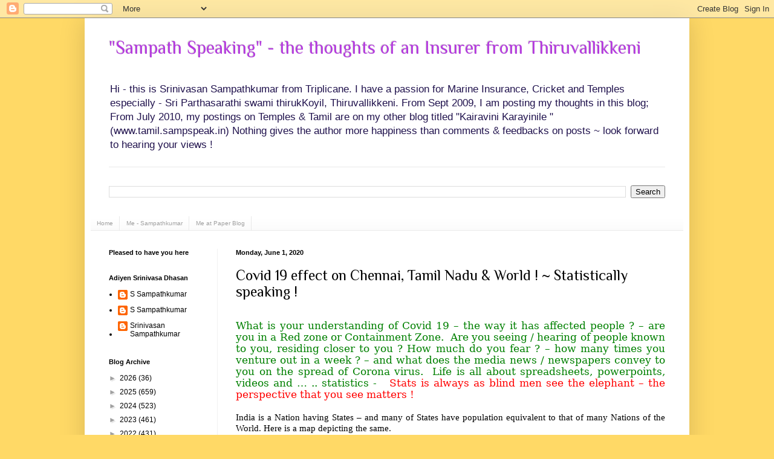

--- FILE ---
content_type: text/html; charset=utf-8
request_url: https://www.google.com/recaptcha/api2/aframe
body_size: 225
content:
<!DOCTYPE HTML><html><head><meta http-equiv="content-type" content="text/html; charset=UTF-8"></head><body><script nonce="oBo5tV0OjWp9RGN1CL_FAg">/** Anti-fraud and anti-abuse applications only. See google.com/recaptcha */ try{var clients={'sodar':'https://pagead2.googlesyndication.com/pagead/sodar?'};window.addEventListener("message",function(a){try{if(a.source===window.parent){var b=JSON.parse(a.data);var c=clients[b['id']];if(c){var d=document.createElement('img');d.src=c+b['params']+'&rc='+(localStorage.getItem("rc::a")?sessionStorage.getItem("rc::b"):"");window.document.body.appendChild(d);sessionStorage.setItem("rc::e",parseInt(sessionStorage.getItem("rc::e")||0)+1);localStorage.setItem("rc::h",'1767641899519');}}}catch(b){}});window.parent.postMessage("_grecaptcha_ready", "*");}catch(b){}</script></body></html>